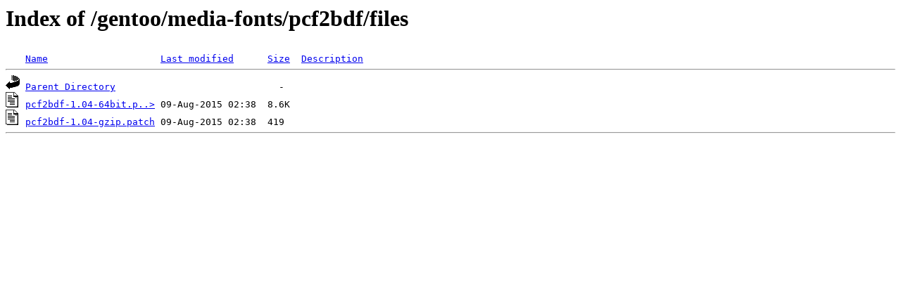

--- FILE ---
content_type: text/html;charset=ISO-8859-1
request_url: https://data.gpo.zugaina.org/gentoo/media-fonts/pcf2bdf/files/?C=N;O=A
body_size: 821
content:
<!DOCTYPE HTML PUBLIC "-//W3C//DTD HTML 3.2 Final//EN">
<html>
 <head>
  <title>Index of /gentoo/media-fonts/pcf2bdf/files</title>
 </head>
 <body>
<h1>Index of /gentoo/media-fonts/pcf2bdf/files</h1>
<pre><img src="/icons/blank.gif" alt="Icon "> <a href="?C=N;O=D">Name</a>                    <a href="?C=M;O=A">Last modified</a>      <a href="?C=S;O=A">Size</a>  <a href="?C=D;O=A">Description</a><hr><img src="/icons/back.gif" alt="[DIR]"> <a href="/gentoo/media-fonts/pcf2bdf/">Parent Directory</a>                             -   
<img src="/icons/text.gif" alt="[TXT]"> <a href="pcf2bdf-1.04-64bit.patch">pcf2bdf-1.04-64bit.p..&gt;</a> 09-Aug-2015 02:38  8.6K  
<img src="/icons/text.gif" alt="[TXT]"> <a href="pcf2bdf-1.04-gzip.patch">pcf2bdf-1.04-gzip.patch</a> 09-Aug-2015 02:38  419   
<hr></pre>
</body></html>
